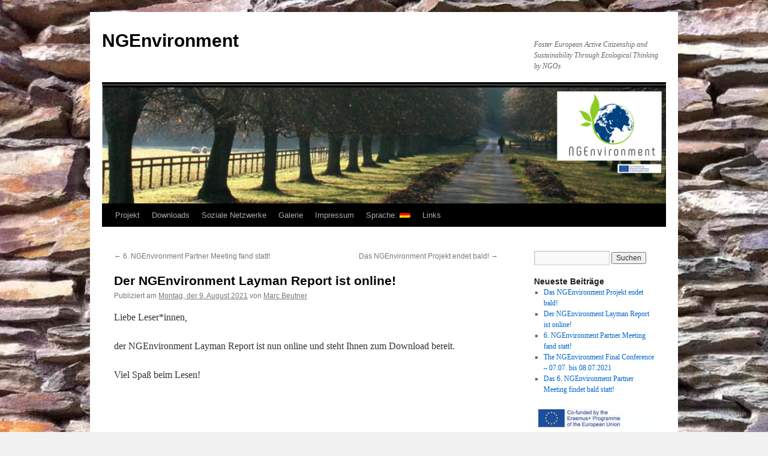

--- FILE ---
content_type: text/html; charset=UTF-8
request_url: http://ngenvironment.eduproject.eu/?p=1863&lang=de
body_size: 5252
content:
<!DOCTYPE html>
<html lang="de">
<head>
<meta charset="UTF-8" />
<title>
Der NGEnvironment Layman Report ist online! | NGEnvironment	</title>
<link rel="profile" href="http://gmpg.org/xfn/11" />
<link rel="stylesheet" type="text/css" media="all" href="http://ngenvironment.eduproject.eu/wp-content/themes/twentyten/style.css" />
<link rel="pingback" href="http://ngenvironment.eduproject.eu/xmlrpc.php" />
<meta name='robots' content='max-image-preview:large' />
<link rel='dns-prefetch' href='//s.w.org' />
<link rel="alternate" type="application/rss+xml" title="NGEnvironment &raquo; Feed" href="http://ngenvironment.eduproject.eu/?feed=rss2&#038;lang=de" />
<link rel="alternate" type="application/rss+xml" title="NGEnvironment &raquo; Kommentar-Feed" href="http://ngenvironment.eduproject.eu/?feed=comments-rss2&#038;lang=de" />
		<script type="text/javascript">
			window._wpemojiSettings = {"baseUrl":"https:\/\/s.w.org\/images\/core\/emoji\/13.1.0\/72x72\/","ext":".png","svgUrl":"https:\/\/s.w.org\/images\/core\/emoji\/13.1.0\/svg\/","svgExt":".svg","source":{"concatemoji":"http:\/\/ngenvironment.eduproject.eu\/wp-includes\/js\/wp-emoji-release.min.js?ver=5.8.12"}};
			!function(e,a,t){var n,r,o,i=a.createElement("canvas"),p=i.getContext&&i.getContext("2d");function s(e,t){var a=String.fromCharCode;p.clearRect(0,0,i.width,i.height),p.fillText(a.apply(this,e),0,0);e=i.toDataURL();return p.clearRect(0,0,i.width,i.height),p.fillText(a.apply(this,t),0,0),e===i.toDataURL()}function c(e){var t=a.createElement("script");t.src=e,t.defer=t.type="text/javascript",a.getElementsByTagName("head")[0].appendChild(t)}for(o=Array("flag","emoji"),t.supports={everything:!0,everythingExceptFlag:!0},r=0;r<o.length;r++)t.supports[o[r]]=function(e){if(!p||!p.fillText)return!1;switch(p.textBaseline="top",p.font="600 32px Arial",e){case"flag":return s([127987,65039,8205,9895,65039],[127987,65039,8203,9895,65039])?!1:!s([55356,56826,55356,56819],[55356,56826,8203,55356,56819])&&!s([55356,57332,56128,56423,56128,56418,56128,56421,56128,56430,56128,56423,56128,56447],[55356,57332,8203,56128,56423,8203,56128,56418,8203,56128,56421,8203,56128,56430,8203,56128,56423,8203,56128,56447]);case"emoji":return!s([10084,65039,8205,55357,56613],[10084,65039,8203,55357,56613])}return!1}(o[r]),t.supports.everything=t.supports.everything&&t.supports[o[r]],"flag"!==o[r]&&(t.supports.everythingExceptFlag=t.supports.everythingExceptFlag&&t.supports[o[r]]);t.supports.everythingExceptFlag=t.supports.everythingExceptFlag&&!t.supports.flag,t.DOMReady=!1,t.readyCallback=function(){t.DOMReady=!0},t.supports.everything||(n=function(){t.readyCallback()},a.addEventListener?(a.addEventListener("DOMContentLoaded",n,!1),e.addEventListener("load",n,!1)):(e.attachEvent("onload",n),a.attachEvent("onreadystatechange",function(){"complete"===a.readyState&&t.readyCallback()})),(n=t.source||{}).concatemoji?c(n.concatemoji):n.wpemoji&&n.twemoji&&(c(n.twemoji),c(n.wpemoji)))}(window,document,window._wpemojiSettings);
		</script>
		<style type="text/css">
img.wp-smiley,
img.emoji {
	display: inline !important;
	border: none !important;
	box-shadow: none !important;
	height: 1em !important;
	width: 1em !important;
	margin: 0 .07em !important;
	vertical-align: -0.1em !important;
	background: none !important;
	padding: 0 !important;
}
</style>
	<link rel='stylesheet' id='wp-block-library-css'  href='http://ngenvironment.eduproject.eu/wp-includes/css/dist/block-library/style.min.css?ver=5.8.12' type='text/css' media='all' />
<link rel='stylesheet' id='h5p-plugin-styles-css'  href='http://ngenvironment.eduproject.eu/wp-content/plugins/h5p/h5p-php-library/styles/h5p.css?ver=1.15.0' type='text/css' media='all' />
<link rel='stylesheet' id='gmedia-global-frontend-css'  href='http://ngenvironment.eduproject.eu/wp-content/plugins/grand-media/assets/gmedia.global.front.css?ver=1.15.0' type='text/css' media='all' />
<script type='text/javascript' src='http://ngenvironment.eduproject.eu/wp-includes/js/jquery/jquery.min.js?ver=3.6.0' id='jquery-core-js'></script>
<script type='text/javascript' src='http://ngenvironment.eduproject.eu/wp-includes/js/jquery/jquery-migrate.min.js?ver=3.3.2' id='jquery-migrate-js'></script>
<script type='text/javascript' id='gmedia-global-frontend-js-extra'>
/* <![CDATA[ */
var GmediaGallery = {"ajaxurl":"http:\/\/ngenvironment.eduproject.eu\/wp-admin\/admin-ajax.php","nonce":"f64392f325","upload_dirurl":"http:\/\/ngenvironment.eduproject.eu\/wp-content\/grand-media","plugin_dirurl":"http:\/\/ngenvironment.eduproject.eu\/wp-content\/grand-media","license":"","license2":"","google_api_key":""};
/* ]]> */
</script>
<script type='text/javascript' src='http://ngenvironment.eduproject.eu/wp-content/plugins/grand-media/assets/gmedia.global.front.js?ver=1.13.0' id='gmedia-global-frontend-js'></script>
<link rel="https://api.w.org/" href="http://ngenvironment.eduproject.eu/index.php?rest_route=/" /><link rel="alternate" type="application/json" href="http://ngenvironment.eduproject.eu/index.php?rest_route=/wp/v2/posts/1863" /><link rel="EditURI" type="application/rsd+xml" title="RSD" href="http://ngenvironment.eduproject.eu/xmlrpc.php?rsd" />
<link rel="wlwmanifest" type="application/wlwmanifest+xml" href="http://ngenvironment.eduproject.eu/wp-includes/wlwmanifest.xml" /> 
<link rel="canonical" href="http://ngenvironment.eduproject.eu/?p=1863&#038;lang=de" />
<link rel='shortlink' href='http://ngenvironment.eduproject.eu/?p=1863' />
<link rel="alternate" type="application/json+oembed" href="http://ngenvironment.eduproject.eu/index.php?rest_route=%2Foembed%2F1.0%2Fembed&#038;url=http%3A%2F%2Fngenvironment.eduproject.eu%2F%3Fp%3D1863%26lang%3Dde" />
<link rel="alternate" type="text/xml+oembed" href="http://ngenvironment.eduproject.eu/index.php?rest_route=%2Foembed%2F1.0%2Fembed&#038;url=http%3A%2F%2Fngenvironment.eduproject.eu%2F%3Fp%3D1863%26lang%3Dde&#038;format=xml" />
<style type="text/css">
.qtranxs_flag_en {background-image: url(http://ngenvironment.eduproject.eu/wp-content/plugins/qtranslate-x/flags/gb.png); background-repeat: no-repeat;}
.qtranxs_flag_de {background-image: url(http://ngenvironment.eduproject.eu/wp-content/plugins/qtranslate-x/flags/de.png); background-repeat: no-repeat;}
.qtranxs_flag_pt {background-image: url(http://ngenvironment.eduproject.eu/wp-content/plugins/qtranslate-x/flags/pt.png); background-repeat: no-repeat;}
.qtranxs_flag_el {background-image: url(http://ngenvironment.eduproject.eu/wp-content/plugins/qtranslate-x/flags/gr.png); background-repeat: no-repeat;}
.qtranxs_flag_mt {background-image: url(http://ngenvironment.eduproject.eu/wp-content/plugins/qtranslate-x/flags/mt.png); background-repeat: no-repeat;}
.qtranxs_flag_ie {background-image: url(http://ngenvironment.eduproject.eu/wp-content/plugins/qtranslate-x/flags/ie.png); background-repeat: no-repeat;}
.qtranxs_flag_es {background-image: url(http://ngenvironment.eduproject.eu/wp-content/plugins/qtranslate-x/flags/es.png); background-repeat: no-repeat;}
.qtranxs_flag_it {background-image: url(http://ngenvironment.eduproject.eu/wp-content/plugins/qtranslate-x/flags/it.png); background-repeat: no-repeat;}
.qtranxs_flag_ro {background-image: url(http://ngenvironment.eduproject.eu/wp-content/plugins/qtranslate-x/flags/ro.png); background-repeat: no-repeat;}
</style>
<link hreflang="en" href="http://ngenvironment.eduproject.eu/?p=1863&lang=en" rel="alternate" />
<link hreflang="de" href="http://ngenvironment.eduproject.eu/?p=1863&lang=de" rel="alternate" />
<link hreflang="pt" href="http://ngenvironment.eduproject.eu/?p=1863&lang=pt" rel="alternate" />
<link hreflang="el" href="http://ngenvironment.eduproject.eu/?p=1863&lang=el" rel="alternate" />
<link hreflang="mt" href="http://ngenvironment.eduproject.eu/?p=1863&lang=mt" rel="alternate" />
<link hreflang="ie" href="http://ngenvironment.eduproject.eu/?p=1863&lang=ie" rel="alternate" />
<link hreflang="es" href="http://ngenvironment.eduproject.eu/?p=1863&lang=es" rel="alternate" />
<link hreflang="it" href="http://ngenvironment.eduproject.eu/?p=1863&lang=it" rel="alternate" />
<link hreflang="ro" href="http://ngenvironment.eduproject.eu/?p=1863&lang=ro" rel="alternate" />
<link hreflang="x-default" href="http://ngenvironment.eduproject.eu/?p=1863" rel="alternate" />
<meta name="generator" content="qTranslate-X 3.4.6.8" />

<!-- <meta name='GmediaGallery' version='1.19.6/1.8.0' license='' /> -->
<style type="text/css" id="custom-background-css">
body.custom-background { background-image: url("http://ngenvironment.eduproject.eu/wp-content/uploads/2018/09/IMG_0643-min.jpg"); background-position: left top; background-size: auto; background-repeat: repeat; background-attachment: scroll; }
</style>
			<style type="text/css" id="wp-custom-css">
			.site-info {display:none;}		</style>
		</head>

<body class="post-template-default single single-post postid-1863 single-format-standard custom-background">
<div id="wrapper" class="hfeed">
	<div id="header">
		<div id="masthead">
			<div id="branding" role="banner">
								<div id="site-title">
					<span>
						<a href="http://ngenvironment.eduproject.eu/" title="NGEnvironment" rel="home">NGEnvironment</a>
					</span>
				</div>
				<div id="site-description">Foster European Active Citizenship and Sustainability Through Ecological Thinking by NGOs</div>

										<img src="http://ngenvironment.eduproject.eu/wp-content/uploads/2018/11/cropped-NGEnviroment-Website-Label-mit-Logo.png" width="940" height="198" alt="" />
								</div><!-- #branding -->

			<div id="access" role="navigation">
								<div class="skip-link screen-reader-text"><a href="#content" title="Springe zum Inhalt">Springe zum Inhalt</a></div>
								<div class="menu-header"><ul id="menu-ngenvironment" class="menu"><li id="menu-item-104" class="menu-item menu-item-type-post_type menu-item-object-page menu-item-has-children menu-item-104"><a href="http://ngenvironment.eduproject.eu/?page_id=5&#038;lang=de">Projekt</a>
<ul class="sub-menu">
	<li id="menu-item-100" class="menu-item menu-item-type-post_type menu-item-object-page menu-item-100"><a href="http://ngenvironment.eduproject.eu/?page_id=13&#038;lang=de">Partner</a></li>
	<li id="menu-item-103" class="menu-item menu-item-type-post_type menu-item-object-page menu-item-103"><a href="http://ngenvironment.eduproject.eu/?page_id=7&#038;lang=de">Ziele</a></li>
	<li id="menu-item-102" class="menu-item menu-item-type-post_type menu-item-object-page menu-item-102"><a href="http://ngenvironment.eduproject.eu/?page_id=9&#038;lang=de">Projektaktivitäten</a></li>
	<li id="menu-item-101" class="menu-item menu-item-type-post_type menu-item-object-page menu-item-101"><a href="http://ngenvironment.eduproject.eu/?page_id=11&#038;lang=de">Meetingübersicht</a></li>
	<li id="menu-item-97" class="menu-item menu-item-type-post_type menu-item-object-page menu-item-97"><a href="http://ngenvironment.eduproject.eu/?page_id=19&#038;lang=de">Multiplier Events</a></li>
</ul>
</li>
<li id="menu-item-98" class="menu-item menu-item-type-post_type menu-item-object-page menu-item-has-children menu-item-98"><a href="http://ngenvironment.eduproject.eu/?page_id=17&#038;lang=de">Downloads</a>
<ul class="sub-menu">
	<li id="menu-item-90" class="menu-item menu-item-type-post_type menu-item-object-page menu-item-90"><a href="http://ngenvironment.eduproject.eu/?page_id=81&#038;lang=de">Ergebnisse</a></li>
	<li id="menu-item-96" class="menu-item menu-item-type-post_type menu-item-object-page menu-item-96"><a href="http://ngenvironment.eduproject.eu/?page_id=22&#038;lang=de">Meeting 1</a></li>
	<li id="menu-item-95" class="menu-item menu-item-type-post_type menu-item-object-page menu-item-95"><a href="http://ngenvironment.eduproject.eu/?page_id=24&#038;lang=de">Meeting 2- Santander, Spanien</a></li>
	<li id="menu-item-94" class="menu-item menu-item-type-post_type menu-item-object-page menu-item-94"><a href="http://ngenvironment.eduproject.eu/?page_id=26&#038;lang=de">Meeting 3</a></li>
	<li id="menu-item-93" class="menu-item menu-item-type-post_type menu-item-object-page menu-item-93"><a href="http://ngenvironment.eduproject.eu/?page_id=28&#038;lang=de">Meeting 4 – Online Meeting – Giechenland</a></li>
	<li id="menu-item-1535" class="menu-item menu-item-type-post_type menu-item-object-page menu-item-1535"><a href="http://ngenvironment.eduproject.eu/?page_id=1529&#038;lang=de">Meeting 5 – Online Meeting – Malta</a></li>
	<li id="menu-item-1541" class="menu-item menu-item-type-post_type menu-item-object-page menu-item-1541"><a href="http://ngenvironment.eduproject.eu/?page_id=1540&#038;lang=de">Meeting 6 – Deutschland</a></li>
	<li id="menu-item-327" class="menu-item menu-item-type-post_type menu-item-object-page menu-item-327"><a href="http://ngenvironment.eduproject.eu/?page_id=326&#038;lang=de">LTTA – Reggio Emilia – IT</a></li>
	<li id="menu-item-1693" class="menu-item menu-item-type-post_type menu-item-object-page menu-item-1693"><a href="http://ngenvironment.eduproject.eu/?page_id=1686&#038;lang=de">NGEnvironment – Finale Konferenz</a></li>
</ul>
</li>
<li id="menu-item-99" class="menu-item menu-item-type-post_type menu-item-object-page menu-item-99"><a href="http://ngenvironment.eduproject.eu/?page_id=15&#038;lang=de">Soziale Netzwerke</a></li>
<li id="menu-item-92" class="menu-item menu-item-type-post_type menu-item-object-page menu-item-92"><a href="http://ngenvironment.eduproject.eu/?page_id=30&#038;lang=de">Galerie</a></li>
<li id="menu-item-91" class="menu-item menu-item-type-post_type menu-item-object-page menu-item-91"><a href="http://ngenvironment.eduproject.eu/?page_id=32&#038;lang=de">Impressum</a></li>
<li id="menu-item-105" class="qtranxs-lang-menu qtranxs-lang-menu-de menu-item menu-item-type-custom menu-item-object-custom menu-item-has-children menu-item-105"><a title="Deutsch" href="#">Sprache:&nbsp;<img src="http://ngenvironment.eduproject.eu/wp-content/plugins/qtranslate-x/flags/de.png" alt="Deutsch" /></a>
<ul class="sub-menu">
	<li id="menu-item-1694" class="qtranxs-lang-menu-item qtranxs-lang-menu-item-en menu-item menu-item-type-custom menu-item-object-custom menu-item-1694"><a title="English" href="http://ngenvironment.eduproject.eu/?p=1863&#038;lang=en"><img src="http://ngenvironment.eduproject.eu/wp-content/plugins/qtranslate-x/flags/gb.png" alt="English" />&nbsp;English</a></li>
	<li id="menu-item-1695" class="qtranxs-lang-menu-item qtranxs-lang-menu-item-de menu-item menu-item-type-custom menu-item-object-custom menu-item-1695"><a title="Deutsch" href="http://ngenvironment.eduproject.eu/?p=1863&#038;lang=de"><img src="http://ngenvironment.eduproject.eu/wp-content/plugins/qtranslate-x/flags/de.png" alt="Deutsch" />&nbsp;Deutsch</a></li>
	<li id="menu-item-1696" class="qtranxs-lang-menu-item qtranxs-lang-menu-item-pt menu-item menu-item-type-custom menu-item-object-custom menu-item-1696"><a title="Português" href="http://ngenvironment.eduproject.eu/?p=1863&#038;lang=pt"><img src="http://ngenvironment.eduproject.eu/wp-content/plugins/qtranslate-x/flags/pt.png" alt="Português" />&nbsp;Português</a></li>
	<li id="menu-item-1697" class="qtranxs-lang-menu-item qtranxs-lang-menu-item-el menu-item menu-item-type-custom menu-item-object-custom menu-item-1697"><a title="Ελληνικά" href="http://ngenvironment.eduproject.eu/?p=1863&#038;lang=el"><img src="http://ngenvironment.eduproject.eu/wp-content/plugins/qtranslate-x/flags/gr.png" alt="Ελληνικά" />&nbsp;Ελληνικά</a></li>
	<li id="menu-item-1698" class="qtranxs-lang-menu-item qtranxs-lang-menu-item-mt menu-item menu-item-type-custom menu-item-object-custom menu-item-1698"><a title="Malta" href="http://ngenvironment.eduproject.eu/?p=1863&#038;lang=mt"><img src="http://ngenvironment.eduproject.eu/wp-content/plugins/qtranslate-x/flags/mt.png" alt="Malta" />&nbsp;Malta</a></li>
	<li id="menu-item-1699" class="qtranxs-lang-menu-item qtranxs-lang-menu-item-ie menu-item menu-item-type-custom menu-item-object-custom menu-item-1699"><a title="Irish" href="http://ngenvironment.eduproject.eu/?p=1863&#038;lang=ie"><img src="http://ngenvironment.eduproject.eu/wp-content/plugins/qtranslate-x/flags/ie.png" alt="Irish" />&nbsp;Irish</a></li>
	<li id="menu-item-1700" class="qtranxs-lang-menu-item qtranxs-lang-menu-item-es menu-item menu-item-type-custom menu-item-object-custom menu-item-1700"><a title="Español" href="http://ngenvironment.eduproject.eu/?p=1863&#038;lang=es"><img src="http://ngenvironment.eduproject.eu/wp-content/plugins/qtranslate-x/flags/es.png" alt="Español" />&nbsp;Español</a></li>
	<li id="menu-item-1701" class="qtranxs-lang-menu-item qtranxs-lang-menu-item-it menu-item menu-item-type-custom menu-item-object-custom menu-item-1701"><a title="Italiano" href="http://ngenvironment.eduproject.eu/?p=1863&#038;lang=it"><img src="http://ngenvironment.eduproject.eu/wp-content/plugins/qtranslate-x/flags/it.png" alt="Italiano" />&nbsp;Italiano</a></li>
	<li id="menu-item-1702" class="qtranxs-lang-menu-item qtranxs-lang-menu-item-ro menu-item menu-item-type-custom menu-item-object-custom menu-item-1702"><a title="Română" href="http://ngenvironment.eduproject.eu/?p=1863&#038;lang=ro"><img src="http://ngenvironment.eduproject.eu/wp-content/plugins/qtranslate-x/flags/ro.png" alt="Română" />&nbsp;Română</a></li>
</ul>
</li>
<li id="menu-item-162" class="menu-item menu-item-type-post_type menu-item-object-page menu-item-162"><a href="http://ngenvironment.eduproject.eu/?page_id=161&#038;lang=de">Links</a></li>
</ul></div>			</div><!-- #access -->
		</div><!-- #masthead -->
	</div><!-- #header -->

	<div id="main">

		<div id="container">
			<div id="content" role="main">

			

				<div id="nav-above" class="navigation">
					<div class="nav-previous"><a href="http://ngenvironment.eduproject.eu/?p=1796&lang=de" rel="prev"><span class="meta-nav">&larr;</span> 6. NGEnvironment Partner Meeting fand statt!</a></div>
					<div class="nav-next"><a href="http://ngenvironment.eduproject.eu/?p=1936&lang=de" rel="next">Das NGEnvironment Projekt endet bald! <span class="meta-nav">&rarr;</span></a></div>
				</div><!-- #nav-above -->

				<div id="post-1863" class="post-1863 post type-post status-publish format-standard hentry category-uncategorized">
					<h1 class="entry-title">Der NGEnvironment Layman Report ist online!</h1>

					<div class="entry-meta">
						<span class="meta-prep meta-prep-author">Publiziert am</span> <a href="http://ngenvironment.eduproject.eu/?p=1863&lang=de" title="07:33" rel="bookmark"><span class="entry-date">Montag, der  9. August 2021</span></a> <span class="meta-sep">von</span> <span class="author vcard"><a class="url fn n" href="http://ngenvironment.eduproject.eu/?author=2&lang=de" title="Zeige alle Artikel von Marc Beutner">Marc Beutner</a></span>					</div><!-- .entry-meta -->

					<div class="entry-content">
						<p>Liebe Leser*innen,</p>
<p>der NGEnvironment Layman Report ist nun online und steht Ihnen zum Download bereit.</p>
<p>Viel Spaß beim Lesen!</p>
<p>&nbsp;</p>
<p>&nbsp;</p>
											</div><!-- .entry-content -->

	
						<div class="entry-utility">
							Dieser Beitrag wurde unter <a href="http://ngenvironment.eduproject.eu/?cat=1&#038;lang=de" rel="category">Uncategorized</a> veröffentlicht. Setze ein Lesezeichen auf den <a href="http://ngenvironment.eduproject.eu/?p=1863&lang=de" title="Permalink zu Der NGEnvironment Layman Report ist online!" rel="bookmark">Permalink</a>.													</div><!-- .entry-utility -->
					</div><!-- #post-## -->

					<div id="nav-below" class="navigation">
						<div class="nav-previous"><a href="http://ngenvironment.eduproject.eu/?p=1796&lang=de" rel="prev"><span class="meta-nav">&larr;</span> 6. NGEnvironment Partner Meeting fand statt!</a></div>
						<div class="nav-next"><a href="http://ngenvironment.eduproject.eu/?p=1936&lang=de" rel="next">Das NGEnvironment Projekt endet bald! <span class="meta-nav">&rarr;</span></a></div>
					</div><!-- #nav-below -->

					
			<div id="comments">




</div><!-- #comments -->

	
			</div><!-- #content -->
		</div><!-- #container -->


		<div id="primary" class="widget-area" role="complementary">
			<ul class="xoxo">

<li id="search-2" class="widget-container widget_search"><form role="search" method="get" id="searchform" class="searchform" action="http://ngenvironment.eduproject.eu/">
				<div>
					<label class="screen-reader-text" for="s">Suche nach:</label>
					<input type="text" value="" name="s" id="s" />
					<input type="submit" id="searchsubmit" value="Suchen" />
				</div>
			</form></li>
		<li id="recent-posts-2" class="widget-container widget_recent_entries">
		<h3 class="widget-title">Neueste Beiträge</h3>
		<ul>
											<li>
					<a href="http://ngenvironment.eduproject.eu/?p=1936&#038;lang=de">Das NGEnvironment Projekt endet bald!</a>
									</li>
											<li>
					<a href="http://ngenvironment.eduproject.eu/?p=1863&#038;lang=de" aria-current="page">Der NGEnvironment Layman Report ist online!</a>
									</li>
											<li>
					<a href="http://ngenvironment.eduproject.eu/?p=1796&#038;lang=de">6. NGEnvironment Partner Meeting fand statt!</a>
									</li>
											<li>
					<a href="http://ngenvironment.eduproject.eu/?p=1771&#038;lang=de">The NGEnvironment Final Conference &#8211; 07.07. bis 08.07.2021</a>
									</li>
											<li>
					<a href="http://ngenvironment.eduproject.eu/?p=1681&#038;lang=de">Das 6. NGEnvironment Partner Meeting findet bald statt!</a>
									</li>
					</ul>

		</li><li id="media_image-2" class="widget-container widget_media_image"><img width="300" height="62" src="http://ngenvironment.eduproject.eu/wp-content/uploads/2018/09/LogosBeneficairesErasmusRIGHT_EN-300x62.jpg" class="image wp-image-65  attachment-medium size-medium" alt="" loading="lazy" style="max-width: 100%; height: auto;" srcset="http://ngenvironment.eduproject.eu/wp-content/uploads/2018/09/LogosBeneficairesErasmusRIGHT_EN-300x62.jpg 300w, http://ngenvironment.eduproject.eu/wp-content/uploads/2018/09/LogosBeneficairesErasmusRIGHT_EN-768x158.jpg 768w, http://ngenvironment.eduproject.eu/wp-content/uploads/2018/09/LogosBeneficairesErasmusRIGHT_EN-1024x210.jpg 1024w, http://ngenvironment.eduproject.eu/wp-content/uploads/2018/09/LogosBeneficairesErasmusRIGHT_EN-940x198.jpg 940w" sizes="(max-width: 300px) 100vw, 300px" /></li><li id="media_image-3" class="widget-container widget_media_image"><img width="300" height="86" src="http://ngenvironment.eduproject.eu/wp-content/uploads/2018/09/erasmuslogo_mic-300x86.jpg" class="image wp-image-64  attachment-medium size-medium" alt="" loading="lazy" style="max-width: 100%; height: auto;" srcset="http://ngenvironment.eduproject.eu/wp-content/uploads/2018/09/erasmuslogo_mic-300x86.jpg 300w, http://ngenvironment.eduproject.eu/wp-content/uploads/2018/09/erasmuslogo_mic.jpg 600w" sizes="(max-width: 300px) 100vw, 300px" /></li>			</ul>
		</div><!-- #primary .widget-area -->

	</div><!-- #main -->

	<div id="footer" role="contentinfo">
		<div id="colophon">



			<div id="site-info">
				<a href="http://ngenvironment.eduproject.eu/" title="NGEnvironment" rel="home">
					NGEnvironment				</a>
							</div><!-- #site-info -->

			
		</div><!-- #colophon -->
	</div><!-- #footer -->

</div><!-- #wrapper -->

<script type='text/javascript' src='http://ngenvironment.eduproject.eu/wp-includes/js/comment-reply.min.js?ver=5.8.12' id='comment-reply-js'></script>
<script type='text/javascript' src='http://ngenvironment.eduproject.eu/wp-includes/js/wp-embed.min.js?ver=5.8.12' id='wp-embed-js'></script>
</body>
</html>
